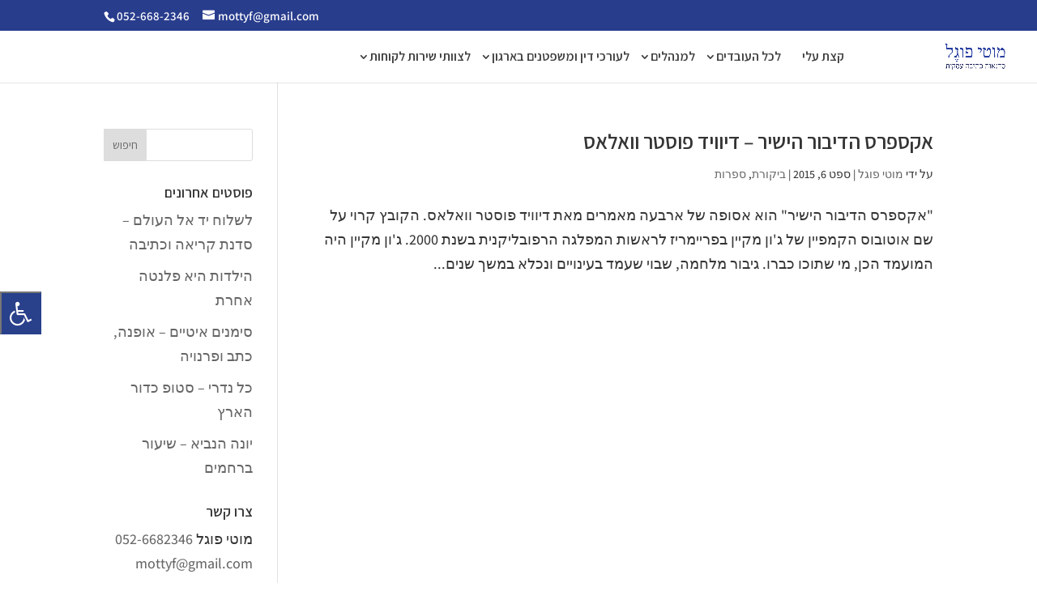

--- FILE ---
content_type: text/css
request_url: https://www.mottyf.com/wp-content/et-cache/global/et-divi-customizer-global.min.css?ver=1760848594
body_size: 2575
content:
body,.et_pb_column_1_2 .et_quote_content blockquote cite,.et_pb_column_1_2 .et_link_content a.et_link_main_url,.et_pb_column_1_3 .et_quote_content blockquote cite,.et_pb_column_3_8 .et_quote_content blockquote cite,.et_pb_column_1_4 .et_quote_content blockquote cite,.et_pb_blog_grid .et_quote_content blockquote cite,.et_pb_column_1_3 .et_link_content a.et_link_main_url,.et_pb_column_3_8 .et_link_content a.et_link_main_url,.et_pb_column_1_4 .et_link_content a.et_link_main_url,.et_pb_blog_grid .et_link_content a.et_link_main_url,body .et_pb_bg_layout_light .et_pb_post p,body .et_pb_bg_layout_dark .et_pb_post p{font-size:18px}.et_pb_slide_content,.et_pb_best_value{font-size:20px}body{color:#343434}h1,h2,h3,h4,h5,h6{color:#343434}#et_search_icon:hover,.mobile_menu_bar:before,.mobile_menu_bar:after,.et_toggle_slide_menu:after,.et-social-icon a:hover,.et_pb_sum,.et_pb_pricing li a,.et_pb_pricing_table_button,.et_overlay:before,.entry-summary p.price ins,.et_pb_member_social_links a:hover,.et_pb_widget li a:hover,.et_pb_filterable_portfolio .et_pb_portfolio_filters li a.active,.et_pb_filterable_portfolio .et_pb_portofolio_pagination ul li a.active,.et_pb_gallery .et_pb_gallery_pagination ul li a.active,.wp-pagenavi span.current,.wp-pagenavi a:hover,.nav-single a,.tagged_as a,.posted_in a{color:#293d8d}.et_pb_contact_submit,.et_password_protected_form .et_submit_button,.et_pb_bg_layout_light .et_pb_newsletter_button,.comment-reply-link,.form-submit .et_pb_button,.et_pb_bg_layout_light .et_pb_promo_button,.et_pb_bg_layout_light .et_pb_more_button,.et_pb_contact p input[type="checkbox"]:checked+label i:before,.et_pb_bg_layout_light.et_pb_module.et_pb_button{color:#293d8d}.footer-widget h4{color:#293d8d}.et-search-form,.nav li ul,.et_mobile_menu,.footer-widget li:before,.et_pb_pricing li:before,blockquote{border-color:#293d8d}.et_pb_counter_amount,.et_pb_featured_table .et_pb_pricing_heading,.et_quote_content,.et_link_content,.et_audio_content,.et_pb_post_slider.et_pb_bg_layout_dark,.et_slide_in_menu_container,.et_pb_contact p input[type="radio"]:checked+label i:before{background-color:#293d8d}a{color:#0c71c3}.et_secondary_nav_enabled #page-container #top-header{background-color:#293d8d!important}#et-secondary-nav li ul{background-color:#293d8d}.et_header_style_centered .mobile_nav .select_page,.et_header_style_split .mobile_nav .select_page,.et_nav_text_color_light #top-menu>li>a,.et_nav_text_color_dark #top-menu>li>a,#top-menu a,.et_mobile_menu li a,.et_nav_text_color_light .et_mobile_menu li a,.et_nav_text_color_dark .et_mobile_menu li a,#et_search_icon:before,.et_search_form_container input,span.et_close_search_field:after,#et-top-navigation .et-cart-info{color:rgba(0,0,0,0.76)}.et_search_form_container input::-moz-placeholder{color:rgba(0,0,0,0.76)}.et_search_form_container input::-webkit-input-placeholder{color:rgba(0,0,0,0.76)}.et_search_form_container input:-ms-input-placeholder{color:rgba(0,0,0,0.76)}#top-header,#top-header a,#et-secondary-nav li li a,#top-header .et-social-icon a:before{font-size:15px}#top-menu li a{font-size:16px}body.et_vertical_nav .container.et_search_form_container .et-search-form input{font-size:16px!important}#top-menu li.current-menu-ancestor>a,#top-menu li.current-menu-item>a,#top-menu li.current_page_item>a{color:#293d8d}#main-footer{background-color:#293d8d}#main-footer .footer-widget h4,#main-footer .widget_block h1,#main-footer .widget_block h2,#main-footer .widget_block h3,#main-footer .widget_block h4,#main-footer .widget_block h5,#main-footer .widget_block h6{color:#293d8d}.footer-widget li:before{border-color:#293d8d}#footer-widgets .footer-widget li:before{top:12.3px}#et-footer-nav .bottom-nav li.current-menu-item a{color:#28408b}#footer-info,#footer-info a{color:#bababa}#footer-info{font-size:15px}#footer-bottom .et-social-icon a{font-size:17px}#footer-bottom .et-social-icon a{color:#bababa}body .et_pb_button{border-color:#293d8d}body.et_pb_button_helper_class .et_pb_button,body.et_pb_button_helper_class .et_pb_module.et_pb_button{color:#293d8d}body .et_pb_button:after{content:'4';font-size:20px;color:#293d8d}body.home-posts #left-area .et_pb_post h2,body.archive #left-area .et_pb_post h2,body.search #left-area .et_pb_post h2,body.single .et_post_meta_wrapper h1{line-height:1.2em}@media only screen and (min-width:981px){.et_header_style_left #et-top-navigation,.et_header_style_split #et-top-navigation{padding:25px 0 0 0}.et_header_style_left #et-top-navigation nav>ul>li>a,.et_header_style_split #et-top-navigation nav>ul>li>a{padding-bottom:25px}.et_header_style_split .centered-inline-logo-wrap{width:49px;margin:-49px 0}.et_header_style_split .centered-inline-logo-wrap #logo{max-height:49px}.et_pb_svg_logo.et_header_style_split .centered-inline-logo-wrap #logo{height:49px}.et_header_style_centered #top-menu>li>a{padding-bottom:9px}.et_header_style_slide #et-top-navigation,.et_header_style_fullscreen #et-top-navigation{padding:16px 0 16px 0!important}.et_header_style_centered #main-header .logo_container{height:49px}#logo{max-height:65%}.et_pb_svg_logo #logo{height:65%}.et_header_style_left .et-fixed-header #et-top-navigation,.et_header_style_split .et-fixed-header #et-top-navigation{padding:40px 0 0 0}.et_header_style_left .et-fixed-header #et-top-navigation nav>ul>li>a,.et_header_style_split .et-fixed-header #et-top-navigation nav>ul>li>a{padding-bottom:40px}.et_header_style_centered header#main-header.et-fixed-header .logo_container{height:80px}.et_header_style_split #main-header.et-fixed-header .centered-inline-logo-wrap{width:80px;margin:-80px 0}.et_header_style_split .et-fixed-header .centered-inline-logo-wrap #logo{max-height:80px}.et_pb_svg_logo.et_header_style_split .et-fixed-header .centered-inline-logo-wrap #logo{height:80px}.et_header_style_slide .et-fixed-header #et-top-navigation,.et_header_style_fullscreen .et-fixed-header #et-top-navigation{padding:31px 0 31px 0!important}.et_fixed_nav #page-container .et-fixed-header#top-header{background-color:#293d8d!important}.et_fixed_nav #page-container .et-fixed-header#top-header #et-secondary-nav li ul{background-color:#293d8d}.et-fixed-header#main-header,.et-fixed-header#main-header .nav li ul,.et-fixed-header .et-search-form{background-color:}.et-fixed-header #top-menu a,.et-fixed-header #et_search_icon:before,.et-fixed-header #et_top_search .et-search-form input,.et-fixed-header .et_search_form_container input,.et-fixed-header .et_close_search_field:after,.et-fixed-header #et-top-navigation .et-cart-info{color:rgba(0,0,0,0.76)!important}.et-fixed-header .et_search_form_container input::-moz-placeholder{color:rgba(0,0,0,0.76)!important}.et-fixed-header .et_search_form_container input::-webkit-input-placeholder{color:rgba(0,0,0,0.76)!important}.et-fixed-header .et_search_form_container input:-ms-input-placeholder{color:rgba(0,0,0,0.76)!important}.et-fixed-header #top-menu li.current-menu-ancestor>a,.et-fixed-header #top-menu li.current-menu-item>a,.et-fixed-header #top-menu li.current_page_item>a{color:#293d8d!important}.et-fixed-header#top-header a{color:#d8d8d8}}@media only screen and (min-width:1350px){.et_pb_row{padding:27px 0}.et_pb_section{padding:54px 0}.single.et_pb_pagebuilder_layout.et_full_width_page .et_post_meta_wrapper{padding-top:81px}.et_pb_fullwidth_section{padding:0}}	h1,h2,h3,h4,h5,h6{font-family:'Assistant',Helvetica,Arial,Lucida,sans-serif}body,input,textarea,select{font-family:'Assistant',Helvetica,Arial,Lucida,sans-serif}.et_pb_button{font-family:'Assistant',Helvetica,Arial,Lucida,sans-serif}#main-header,#et-top-navigation{font-family:'Assistant',Helvetica,Arial,Lucida,sans-serif}#top-header .container{font-family:'Assistant',Helvetica,Arial,Lucida,sans-serif}.et_slide_in_menu_container,.et_slide_in_menu_container .et-search-field{font-family:'Alef Hebrew',sans-serif}@media only screen and (max-width:1024px) and (min-width:981px){.et_pb_blurb_6 .et_pb_blurb_content{left:-38px}.et_pb_blurb_5 .et_pb_blurb_content{left:-11px}}@media (max-width:767px){.column-swap .et_pb_row .et_pb_column_15{margin-right:15vw!important;margin-bottom:4vh!important}.et_pb_column_14{margin-right:15vw!important}}#et-info{float:left;font-size:14px}h1,h2,h3,h4,h5,h6{font-family:'Assistant',sans-serif;font-weight:600}.separator.small{position:relative;display:block;margin:10px auto 20px auto}ul#top-menu li li.menu-item{padding-right:0!important;padding-left:0!important;text-align:right}div.mobile_nav.opened .mobile_menu_bar:before{font-family:"ETmodules";content:"\4d"}.et_mobile_menu{border-top:3px solid #293d8d;text-align:right}div.mobile_nav.opened .mobile_menu_bar:before,div.mobile_nav.closed .mobile_menu_bar:before{color:#293d8d;font-size:40px!important}@media only screen and (max-width:981px){#logo{height:80px;max-height:200px!important;padding-bottom:5px}}.rtl #top-menu .menu-item-has-children>a:first-child{padding-left:0!important}.et_mobile_menu li a{font-size:17px!important}@media only screen and (max-width:1250px) and (min-width:981px){#et_mobile_nav_menu{display:block}#top-menu{display:none}#main-header{position:absolute!important}}@media (max-width:767px){#top-header .container.clearfix{display:flex;align-items:center;justify-content:center}}@media(max-width:980px){.desktop_menu{display:none}}@media(min-width:981px){.mobile_menu{display:none}}.entry-content .et_pb_toggle_content ul{padding:0 23px 23px 1em!important}@media only screen and (max-width:479px){.five-coulmn .et_pb_module{max-height:211px;height:200px}}.five-coulmn .et_pb_module{width:20%!important;float:right;padding:20px}@media only screen and (max-width:981px){.five-coulmn .et_pb_module{width:33%!important}}@media only screen and (max-width:479px){.five-coulmn .et_pb_module{width:50%!important}}.et_pb_text ol,.et_pb_text ul{margin-right:17px}@media only screen and (max-width:981px){.my-row.et_pb_row_4col>.et_pb_column.et_pb_column_1_4{margin-left:0!important;padding-left:1%!important;padding-right:1%!important}.column-swap .my-row .et_pb_column:nth-child(4){order:1}.column-swap .my-row .et_pb_column:nth-child(3){order:2}.column-swap .my-row .et_pb_column:nth-child(2){order:3}.column-swap .my-row .et_pb_column:nth-child(1){order:4}}@media only screen and (max-width:980px){.my-row.et_pb_row_4col>.et_pb_column.et_pb_column_1_4{margin-bottom:5%!important}}@media (max-width:481px){.et-social-icons{float:none!important}}.et_contact_bottom_container{float:left}@media (max-width:980px){.desktop_menu_custom{display:none}}@media (min-width:981px){.mobile_menu_custom{display:none!important}}@media only screen and (min-width:1250px) and (max-width:1360px){.container.et_menu_container{width:100%}}@media only screen and (min-width:981px){.et_header_style_left #et-top-navigation,.et_header_style_split #et-top-navigation{padding-left:35%!important}}.rtl #top-menu>.menu-item-has-children>a:first-child::after{left:auto!important}